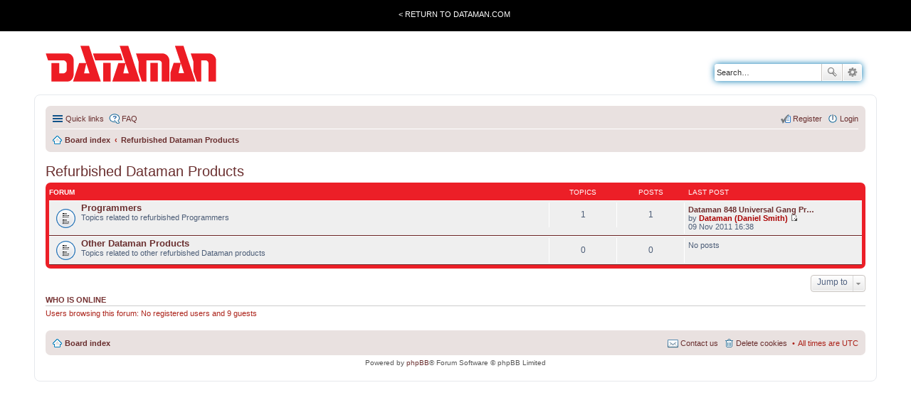

--- FILE ---
content_type: text/html; charset=UTF-8
request_url: https://forum.dataman.com/viewforum.php?f=5&sid=c099007fa9b04c606190251927d4535c
body_size: 4015
content:
<!DOCTYPE html>
<html dir="ltr" lang="en-gb">
<head>
<meta charset="utf-8" />
<meta name="viewport" content="width=device-width, initial-scale=1" />

<title>Dataman Forum - Refurbished Dataman Products</title>



<!--
	phpBB style name: prosilver
	Based on style:   prosilver (this is the default phpBB3 style)
	Original author:  Tom Beddard ( http://www.subBlue.com/ )
	Modified by:
-->

<link href="./styles/dataman/theme/stylesheet.css?assets_version=11" rel="stylesheet">
<link href="./styles/dataman/theme/en/stylesheet.css?assets_version=11" rel="stylesheet">
<link href="./styles/dataman/theme/responsive.css?assets_version=11" rel="stylesheet" media="all and (max-width: 700px)">



<!--[if lte IE 9]>
	<link href="./styles/dataman/theme/tweaks.css?assets_version=11" rel="stylesheet">
<![endif]-->





</head>
<body id="phpbb" class="nojs notouch section-viewforum ltr ">

<div class="TotalWrap">
<div class="TopWrapWide">
		<div class="TopWrap">
			<div class="LoginMenu">
				<ul>
					<li><a href="http://www.dataman.com/">&lt; Return to Dataman.com</a></li>
				</ul>
			</div>
			<!--div class="Welcome">
				<p class="welcome-msg">Dataman forum</p>
			</div-->
		</div>
	</div>

<div class="headerbar" role="banner" >
			<div class="inner">

			<div id="site-description">
				<a id="logo" class="logo" href="http://www.dataman.com"><span class="imageset site_logo"></span></a>
				
				<p class="skiplink"><a href="#start_here">Skip to content</a></p>
			</div>

									<div id="search-box" class="search-box search-header" role="search">
				<form action="./search.php?sid=06d159af4b2a7d321b843cf4fec9e7a3" method="get" id="search">
				<fieldset>
					<input name="keywords" id="keywords" type="search" maxlength="128" title="Search for keywords" class="inputbox search tiny" size="20" value="" placeholder="Search…" />
					<button class="button icon-button search-icon" type="submit" title="Search">Search</button>
					<a href="./search.php?sid=06d159af4b2a7d321b843cf4fec9e7a3" class="button icon-button search-adv-icon" title="Advanced search">Advanced search</a>
					<input type="hidden" name="sid" value="06d159af4b2a7d321b843cf4fec9e7a3" />

				</fieldset>
				</form>
			</div>
			
			</div>
		</div>
		
<div id="wrap">


	<a id="top" class="anchor" accesskey="t"></a>
	<div id="page-header">
		
		<div class="navbar" role="navigation">
	<div class="inner">

	<ul id="nav-main" class="linklist bulletin" role="menubar">

		<li id="quick-links" class="small-icon responsive-menu dropdown-container" data-skip-responsive="true">
			<a href="#" class="responsive-menu-link dropdown-trigger">Quick links</a>
			<div class="dropdown hidden">
				<div class="pointer"><div class="pointer-inner"></div></div>
				<ul class="dropdown-contents" role="menu">
					
											<li class="separator"></li>
																								<li class="small-icon icon-search-unanswered"><a href="./search.php?search_id=unanswered&amp;sid=06d159af4b2a7d321b843cf4fec9e7a3" role="menuitem">Unanswered topics</a></li>
						<li class="small-icon icon-search-active"><a href="./search.php?search_id=active_topics&amp;sid=06d159af4b2a7d321b843cf4fec9e7a3" role="menuitem">Active topics</a></li>
						<li class="separator"></li>
						<li class="small-icon icon-search"><a href="./search.php?sid=06d159af4b2a7d321b843cf4fec9e7a3" role="menuitem">Search</a></li>
					
										<li class="separator"></li>

									</ul>
			</div>
		</li>

				<li class="small-icon icon-faq" data-skip-responsive="true"><a href="/app.php/help/faq?sid=06d159af4b2a7d321b843cf4fec9e7a3" rel="help" title="Frequently Asked Questions" role="menuitem">FAQ</a></li>
						
			<li class="small-icon icon-logout rightside"  data-skip-responsive="true">
			<a href="./ucp.php?mode=login&amp;redirect=viewforum.php%3Ff%3D5&amp;sid=06d159af4b2a7d321b843cf4fec9e7a3" title="Login" accesskey="x" role="menuitem">Login</a></li>
					<li class="small-icon icon-register rightside" data-skip-responsive="true"><a href="./ucp.php?mode=register&amp;sid=06d159af4b2a7d321b843cf4fec9e7a3" role="menuitem">Register</a></li>
						</ul>

		<ul id="nav-breadcrumbs" class="nav-breadcrumbs linklist navlinks" role="menubar">
						
			
			<li class="small-icon icon-home breadcrumbs" itemscope itemtype="https://schema.org/BreadcrumbList">

				
								<span class="crumb" itemtype="https://schema.org/ListItem" itemprop="itemListElement" itemscope><a itemprop="item" href="./index.php?sid=06d159af4b2a7d321b843cf4fec9e7a3" accesskey="h" data-navbar-reference="index"><i class="icon fa-home fa-fw"></i><span itemprop="name">Board index</span></a><meta itemprop="position" content="1" /></span>

												
								<span class="crumb" itemtype="https://schema.org/ListItem" itemprop="itemListElement" itemscope data-forum-id="5"><a itemprop="item" href="./viewforum.php?f=5&amp;sid=06d159af4b2a7d321b843cf4fec9e7a3"><span itemprop="name">Refurbished Dataman Products</span></a><meta itemprop="position" content="2" /></span>
								
							</li>

			
		</ul>



	</div>
</div>
	</div>

	
	<a id="start_here" class="anchor"></a>
	<div id="page-body" role="main">
		
		<h2 class="forum-title"><a href="./viewforum.php?f=5&amp;sid=06d159af4b2a7d321b843cf4fec9e7a3">Refurbished Dataman Products</a></h2>


	
	
				<div class="forabg">
			<div class="inner">
			<ul class="topiclist">
				<li class="header">
										<dl class="icon">
						<dt><div class="list-inner">Forum</div></dt>
						<dd class="topics">Topics</dd>
						<dd class="posts">Posts</dd>
						<dd class="lastpost"><span>Last post</span></dd>
					</dl>
									</li>
			</ul>
			<ul class="topiclist forums">
		
					<li class="row">
						<dl class="icon forum_read">
				<dt title="No unread posts">
										<div class="list-inner">
						
												<a href="./viewforum.php?f=56&amp;sid=06d159af4b2a7d321b843cf4fec9e7a3" class="forumtitle">Programmers</a>
						<br />Topics related to refurbished Programmers												
												<div class="responsive-show" style="display: none;">
															Topics: <strong>1</strong>
													</div>
											</div>
				</dt>
									<dd class="topics">1 <dfn>Topics</dfn></dd>
					<dd class="posts">1 <dfn>Posts</dfn></dd>
					<dd class="lastpost"><span>
												<dfn>Last post</dfn>
																				<a href="./viewtopic.php?p=3&amp;sid=06d159af4b2a7d321b843cf4fec9e7a3#p3" title="Dataman 848 Universal Gang Programmer" class="lastsubject">Dataman 848 Universal Gang Pr…</a> <br />
						 
						by <a href="./memberlist.php?mode=viewprofile&amp;u=54&amp;sid=06d159af4b2a7d321b843cf4fec9e7a3" style="color: #AA0000;" class="username-coloured">Dataman (Daniel Smith)</a>
						<a href="./viewtopic.php?p=3&amp;sid=06d159af4b2a7d321b843cf4fec9e7a3#p3"><span class="imageset icon_topic_latest" title="View the latest post">View the latest post</span></a> <br />09 Nov 2011 16:38</span>
					</dd>
							</dl>
					</li>
			
	
	
			
					<li class="row">
						<dl class="icon forum_read">
				<dt title="No unread posts">
										<div class="list-inner">
						
												<a href="./viewforum.php?f=57&amp;sid=06d159af4b2a7d321b843cf4fec9e7a3" class="forumtitle">Other Dataman Products</a>
						<br />Topics related to other refurbished Dataman products												
												<div class="responsive-show" style="display: none;">
													</div>
											</div>
				</dt>
									<dd class="topics">0 <dfn>Topics</dfn></dd>
					<dd class="posts">0 <dfn>Posts</dfn></dd>
					<dd class="lastpost"><span>
												No posts<br />&nbsp;</span>
					</dd>
							</dl>
					</li>
			
				</ul>

			</div>
		</div>
		



	





	<div class="dropdown-container dropdown-container-right dropdown-up dropdown-left dropdown-button-control" id="jumpbox">
		<span title="Jump to" class="dropdown-trigger button dropdown-select">
			Jump to		</span>
		<div class="dropdown hidden">
			<div class="pointer"><div class="pointer-inner"></div></div>
			<ul class="dropdown-contents">
																			<li><a href="./viewforum.php?f=1&amp;sid=06d159af4b2a7d321b843cf4fec9e7a3">Dataman Products</a></li>
																<li>&nbsp; &nbsp;<a href="./viewforum.php?f=6&amp;sid=06d159af4b2a7d321b843cf4fec9e7a3">Programmers</a></li>
																<li>&nbsp; &nbsp;&nbsp; &nbsp;<a href="./viewforum.php?f=61&amp;sid=06d159af4b2a7d321b843cf4fec9e7a3">Dataman S6</a></li>
																<li>&nbsp; &nbsp;&nbsp; &nbsp;&nbsp; &nbsp;<a href="./viewforum.php?f=62&amp;sid=06d159af4b2a7d321b843cf4fec9e7a3">Software Update Notifications</a></li>
																<li>&nbsp; &nbsp;&nbsp; &nbsp;<a href="./viewforum.php?f=59&amp;sid=06d159af4b2a7d321b843cf4fec9e7a3">Dataman 48Pro2C</a></li>
																<li>&nbsp; &nbsp;&nbsp; &nbsp;&nbsp; &nbsp;<a href="./viewforum.php?f=60&amp;sid=06d159af4b2a7d321b843cf4fec9e7a3">Software Update Notifications</a></li>
																<li>&nbsp; &nbsp;&nbsp; &nbsp;<a href="./viewforum.php?f=24&amp;sid=06d159af4b2a7d321b843cf4fec9e7a3">Dataman 48, 48LV, 48XP and 48UXP</a></li>
																<li>&nbsp; &nbsp;&nbsp; &nbsp;&nbsp; &nbsp;<a href="./viewforum.php?f=41&amp;sid=06d159af4b2a7d321b843cf4fec9e7a3">Software Update Notifications</a></li>
																<li>&nbsp; &nbsp;&nbsp; &nbsp;<a href="./viewforum.php?f=25&amp;sid=06d159af4b2a7d321b843cf4fec9e7a3">Dataman 48Pro2</a></li>
																<li>&nbsp; &nbsp;&nbsp; &nbsp;&nbsp; &nbsp;<a href="./viewforum.php?f=42&amp;sid=06d159af4b2a7d321b843cf4fec9e7a3">Software Update Notifications</a></li>
																<li>&nbsp; &nbsp;&nbsp; &nbsp;<a href="./viewforum.php?f=63&amp;sid=06d159af4b2a7d321b843cf4fec9e7a3">Dataman 48Pro2AP</a></li>
																<li>&nbsp; &nbsp;&nbsp; &nbsp;&nbsp; &nbsp;<a href="./viewforum.php?f=66&amp;sid=06d159af4b2a7d321b843cf4fec9e7a3">Software Update Notifications</a></li>
																<li>&nbsp; &nbsp;&nbsp; &nbsp;<a href="./viewforum.php?f=27&amp;sid=06d159af4b2a7d321b843cf4fec9e7a3">Dataman 448Pro2</a></li>
																<li>&nbsp; &nbsp;&nbsp; &nbsp;&nbsp; &nbsp;<a href="./viewforum.php?f=44&amp;sid=06d159af4b2a7d321b843cf4fec9e7a3">Software Update Notifications</a></li>
																<li>&nbsp; &nbsp;&nbsp; &nbsp;<a href="./viewforum.php?f=64&amp;sid=06d159af4b2a7d321b843cf4fec9e7a3">Dataman 448Pro2AP</a></li>
																<li>&nbsp; &nbsp;&nbsp; &nbsp;&nbsp; &nbsp;<a href="./viewforum.php?f=67&amp;sid=06d159af4b2a7d321b843cf4fec9e7a3">Software Update Notifications</a></li>
																<li>&nbsp; &nbsp;&nbsp; &nbsp;<a href="./viewforum.php?f=26&amp;sid=06d159af4b2a7d321b843cf4fec9e7a3">Dataman 848 and 848XP</a></li>
																<li>&nbsp; &nbsp;&nbsp; &nbsp;&nbsp; &nbsp;<a href="./viewforum.php?f=43&amp;sid=06d159af4b2a7d321b843cf4fec9e7a3">Software Update Notifications</a></li>
																<li>&nbsp; &nbsp;&nbsp; &nbsp;<a href="./viewforum.php?f=28&amp;sid=06d159af4b2a7d321b843cf4fec9e7a3">Dataman 848Pro2</a></li>
																<li>&nbsp; &nbsp;&nbsp; &nbsp;&nbsp; &nbsp;<a href="./viewforum.php?f=45&amp;sid=06d159af4b2a7d321b843cf4fec9e7a3">Software Update Notifications</a></li>
																<li>&nbsp; &nbsp;&nbsp; &nbsp;<a href="./viewforum.php?f=32&amp;sid=06d159af4b2a7d321b843cf4fec9e7a3">Dataman S3</a></li>
																<li>&nbsp; &nbsp;&nbsp; &nbsp;<a href="./viewforum.php?f=33&amp;sid=06d159af4b2a7d321b843cf4fec9e7a3">Dataman S4</a></li>
																<li>&nbsp; &nbsp;&nbsp; &nbsp;&nbsp; &nbsp;<a href="./viewforum.php?f=49&amp;sid=06d159af4b2a7d321b843cf4fec9e7a3">Software Update Notifications</a></li>
																<li>&nbsp; &nbsp;&nbsp; &nbsp;<a href="./viewforum.php?f=22&amp;sid=06d159af4b2a7d321b843cf4fec9e7a3">Dataman 40Pro</a></li>
																<li>&nbsp; &nbsp;&nbsp; &nbsp;&nbsp; &nbsp;<a href="./viewforum.php?f=39&amp;sid=06d159af4b2a7d321b843cf4fec9e7a3">Software Update Notifications</a></li>
																<li>&nbsp; &nbsp;&nbsp; &nbsp;<a href="./viewforum.php?f=34&amp;sid=06d159af4b2a7d321b843cf4fec9e7a3">Dataman 48Pro</a></li>
																<li>&nbsp; &nbsp;&nbsp; &nbsp;&nbsp; &nbsp;<a href="./viewforum.php?f=50&amp;sid=06d159af4b2a7d321b843cf4fec9e7a3">Software Update Notifications</a></li>
																<li>&nbsp; &nbsp;&nbsp; &nbsp;<a href="./viewforum.php?f=23&amp;sid=06d159af4b2a7d321b843cf4fec9e7a3">Dataman 48Pro+</a></li>
																<li>&nbsp; &nbsp;&nbsp; &nbsp;&nbsp; &nbsp;<a href="./viewforum.php?f=40&amp;sid=06d159af4b2a7d321b843cf4fec9e7a3">Software Update Notifications</a></li>
																<li>&nbsp; &nbsp;&nbsp; &nbsp;<a href="./viewforum.php?f=35&amp;sid=06d159af4b2a7d321b843cf4fec9e7a3">Dataman 448Pro</a></li>
																<li>&nbsp; &nbsp;&nbsp; &nbsp;&nbsp; &nbsp;<a href="./viewforum.php?f=51&amp;sid=06d159af4b2a7d321b843cf4fec9e7a3">Software Update Notifications</a></li>
																<li>&nbsp; &nbsp;&nbsp; &nbsp;<a href="./viewforum.php?f=36&amp;sid=06d159af4b2a7d321b843cf4fec9e7a3">Dataman 448Pro+</a></li>
																<li>&nbsp; &nbsp;&nbsp; &nbsp;&nbsp; &nbsp;<a href="./viewforum.php?f=52&amp;sid=06d159af4b2a7d321b843cf4fec9e7a3">Software Update Notifications</a></li>
																<li>&nbsp; &nbsp;&nbsp; &nbsp;<a href="./viewforum.php?f=65&amp;sid=06d159af4b2a7d321b843cf4fec9e7a3">Dataman 448Pro2AP-AU</a></li>
																<li>&nbsp; &nbsp;&nbsp; &nbsp;&nbsp; &nbsp;<a href="./viewforum.php?f=68&amp;sid=06d159af4b2a7d321b843cf4fec9e7a3">Software Update Notifications</a></li>
																<li>&nbsp; &nbsp;&nbsp; &nbsp;<a href="./viewforum.php?f=37&amp;sid=06d159af4b2a7d321b843cf4fec9e7a3">Dataman 848Pro</a></li>
																<li>&nbsp; &nbsp;&nbsp; &nbsp;&nbsp; &nbsp;<a href="./viewforum.php?f=53&amp;sid=06d159af4b2a7d321b843cf4fec9e7a3">Software Update Notifications</a></li>
																<li>&nbsp; &nbsp;&nbsp; &nbsp;<a href="./viewforum.php?f=29&amp;sid=06d159af4b2a7d321b843cf4fec9e7a3">Dataman MEMPro</a></li>
																<li>&nbsp; &nbsp;&nbsp; &nbsp;&nbsp; &nbsp;<a href="./viewforum.php?f=46&amp;sid=06d159af4b2a7d321b843cf4fec9e7a3">Software Update Notifications</a></li>
																<li>&nbsp; &nbsp;&nbsp; &nbsp;<a href="./viewforum.php?f=30&amp;sid=06d159af4b2a7d321b843cf4fec9e7a3">Dataman PIKPro</a></li>
																<li>&nbsp; &nbsp;&nbsp; &nbsp;&nbsp; &nbsp;<a href="./viewforum.php?f=47&amp;sid=06d159af4b2a7d321b843cf4fec9e7a3">Software Update Notifications</a></li>
																<li>&nbsp; &nbsp;&nbsp; &nbsp;<a href="./viewforum.php?f=31&amp;sid=06d159af4b2a7d321b843cf4fec9e7a3">Dataman T51Pro</a></li>
																<li>&nbsp; &nbsp;&nbsp; &nbsp;&nbsp; &nbsp;<a href="./viewforum.php?f=48&amp;sid=06d159af4b2a7d321b843cf4fec9e7a3">Software Update Notifications</a></li>
																<li>&nbsp; &nbsp;&nbsp; &nbsp;<a href="./viewforum.php?f=38&amp;sid=06d159af4b2a7d321b843cf4fec9e7a3">Other Dataman Programmers</a></li>
																<li>&nbsp; &nbsp;<a href="./viewforum.php?f=7&amp;sid=06d159af4b2a7d321b843cf4fec9e7a3">Oscilloscopes</a></li>
																<li>&nbsp; &nbsp;&nbsp; &nbsp;<a href="./viewforum.php?f=16&amp;sid=06d159af4b2a7d321b843cf4fec9e7a3">Dataman 520 Series</a></li>
																<li>&nbsp; &nbsp;&nbsp; &nbsp;&nbsp; &nbsp;<a href="./viewforum.php?f=19&amp;sid=06d159af4b2a7d321b843cf4fec9e7a3">Software Update Notifications</a></li>
																<li>&nbsp; &nbsp;&nbsp; &nbsp;<a href="./viewforum.php?f=17&amp;sid=06d159af4b2a7d321b843cf4fec9e7a3">Dataman 570 Series</a></li>
																<li>&nbsp; &nbsp;&nbsp; &nbsp;&nbsp; &nbsp;<a href="./viewforum.php?f=20&amp;sid=06d159af4b2a7d321b843cf4fec9e7a3">Software Update Notifications</a></li>
																<li>&nbsp; &nbsp;&nbsp; &nbsp;<a href="./viewforum.php?f=18&amp;sid=06d159af4b2a7d321b843cf4fec9e7a3">Dataman 770 Series</a></li>
																<li>&nbsp; &nbsp;&nbsp; &nbsp;&nbsp; &nbsp;<a href="./viewforum.php?f=21&amp;sid=06d159af4b2a7d321b843cf4fec9e7a3">Software Update Notifications</a></li>
																<li>&nbsp; &nbsp;<a href="./viewforum.php?f=8&amp;sid=06d159af4b2a7d321b843cf4fec9e7a3">Waveform Generators</a></li>
																<li>&nbsp; &nbsp;&nbsp; &nbsp;<a href="./viewforum.php?f=14&amp;sid=06d159af4b2a7d321b843cf4fec9e7a3">Dataman 530 Series</a></li>
																<li>&nbsp; &nbsp;&nbsp; &nbsp;&nbsp; &nbsp;<a href="./viewforum.php?f=15&amp;sid=06d159af4b2a7d321b843cf4fec9e7a3">Software Update Notifications</a></li>
																<li>&nbsp; &nbsp;<a href="./viewforum.php?f=9&amp;sid=06d159af4b2a7d321b843cf4fec9e7a3">Validators</a></li>
																<li>&nbsp; &nbsp;&nbsp; &nbsp;<a href="./viewforum.php?f=11&amp;sid=06d159af4b2a7d321b843cf4fec9e7a3">Dataman Vali-Flash</a></li>
																<li>&nbsp; &nbsp;&nbsp; &nbsp;<a href="./viewforum.php?f=12&amp;sid=06d159af4b2a7d321b843cf4fec9e7a3">Dataman Vali-File</a></li>
																<li>&nbsp; &nbsp;&nbsp; &nbsp;<a href="./viewforum.php?f=13&amp;sid=06d159af4b2a7d321b843cf4fec9e7a3">Dataman S4 Validator</a></li>
																<li>&nbsp; &nbsp;&nbsp; &nbsp;&nbsp; &nbsp;<a href="./viewforum.php?f=58&amp;sid=06d159af4b2a7d321b843cf4fec9e7a3">Software Update Notifications</a></li>
																<li>&nbsp; &nbsp;<a href="./viewforum.php?f=10&amp;sid=06d159af4b2a7d321b843cf4fec9e7a3">Other Dataman Products</a></li>
																<li><a href="./viewforum.php?f=4&amp;sid=06d159af4b2a7d321b843cf4fec9e7a3">Dataman</a></li>
																<li>&nbsp; &nbsp;<a href="./viewforum.php?f=54&amp;sid=06d159af4b2a7d321b843cf4fec9e7a3">Devices and Programming</a></li>
																<li>&nbsp; &nbsp;<a href="./viewforum.php?f=55&amp;sid=06d159af4b2a7d321b843cf4fec9e7a3">General Conversation</a></li>
																<li><a href="./viewforum.php?f=5&amp;sid=06d159af4b2a7d321b843cf4fec9e7a3">Refurbished Dataman Products</a></li>
																<li>&nbsp; &nbsp;<a href="./viewforum.php?f=56&amp;sid=06d159af4b2a7d321b843cf4fec9e7a3">Programmers</a></li>
																<li>&nbsp; &nbsp;<a href="./viewforum.php?f=57&amp;sid=06d159af4b2a7d321b843cf4fec9e7a3">Other Dataman Products</a></li>
										</ul>
		</div>
	</div>


	<div class="stat-block online-list">
		<h3>Who is online</h3>
		<p>Users browsing this forum: No registered users and 9 guests</p>
	</div>


			</div>


<div id="page-footer" role="contentinfo">
	<div class="navbar" role="navigation">
	<div class="inner">

	<ul id="nav-footer" class="linklist bulletin" role="menubar">
		<li class="small-icon icon-home breadcrumbs">
									<span class="crumb"><a href="./index.php?sid=06d159af4b2a7d321b843cf4fec9e7a3" data-navbar-reference="index">Board index</a></span>
					</li>
		
				<li class="rightside">All times are <span title="UTC">UTC</span></li>
							<li class="small-icon icon-delete-cookies rightside"><a href="/app.php/user/delete_cookies?sid=06d159af4b2a7d321b843cf4fec9e7a3" data-ajax="true" data-refresh="true" role="menuitem">Delete cookies</a></li>
													<li class="small-icon icon-contact rightside" data-last-responsive="true"><a href="./memberlist.php?mode=contactadmin&amp;sid=06d159af4b2a7d321b843cf4fec9e7a3" role="menuitem">Contact us</a></li>	</ul>

	</div>
</div>

	<div class="copyright">
				Powered by <a href="https://www.phpbb.com/">phpBB</a>&reg; Forum Software &copy; phpBB Limited
									</div>

	<div id="darkenwrapper" data-ajax-error-title="AJAX error" data-ajax-error-text="Something went wrong when processing your request." data-ajax-error-text-abort="User aborted request." data-ajax-error-text-timeout="Your request timed out; please try again." data-ajax-error-text-parsererror="Something went wrong with the request and the server returned an invalid reply.">
		<div id="darken">&nbsp;</div>
	</div>

	<div id="phpbb_alert" class="phpbb_alert" data-l-err="Error" data-l-timeout-processing-req="Request timed out.">
		<a href="#" class="alert_close"></a>
		<h3 class="alert_title">&nbsp;</h3><p class="alert_text"></p>
	</div>
	<div id="phpbb_confirm" class="phpbb_alert">
		<a href="#" class="alert_close"></a>
		<div class="alert_text"></div>
	</div>
</div>

</div>


	</div><!--END TOTAL WRAP -->

	<div class="BottomFooterWrap">
			<div class="BottomWrapWide">
				<div class="ExtraPanelWrapWide">
					<div class="ExtraInfo"></div>
				</div>


	<div>
		<a id="bottom" class="anchor" accesskey="z"></a>
			</div>

		<div class="FooterWrapWide">
					<div class="FooterWrap">
						<div class="FooterLeft">
							<p><img src="./styles/dataman/theme/images/Visa.gif" alt="Visa icon">&nbsp;<img src="./styles/dataman/theme/images/MasterCard.gif" alt="Mastercard icon"> <img title="American Express logo" src="./styles/dataman/theme/images/Amex.gif" alt="American Express logo"></p>
							<table border="0" width="100%">
							<tbody>
							<tr>
							<td>
							<h4>Company</h4>
							<ul>
							<li><a href="http://www.dataman.com/company">About us</a></li>
							<li><a href="http://www.dataman.com/dataman-terms-and-conditions" target="_self">Terms &amp; Conditions</a></li>
							<li><a href="http://www.dataman.com/dataman-privacy-policy" target="_self">Privacy Policy</a></li>
							<li><a href="http://www.dataman-deviceprogramming.co.uk/" target="_blank">Programming Services</a></li>
							</ul>
							</td>
							<td>
							<h4>Assistance</h4>
							<ul>
							<li><a href="http://www.dataman.com/contact">Contact</a></li>
							<li><a href="http://www.dataman.com/dataman-technical-support-request" target="_self">Support Request</a></li>
							<li><a href="http://www.dataman.com/dataman-chip-support-request" target="_self">Chip Support</a></li>
							<li><a href="http://www.dataman.com/" target="_self">Forum</a></li>
							</ul>
							</td>
							<td>
							<h4>Product Base</h4>
							<ul>
							<li><a href="http://www.dataman.com/universal-programmer" target="_self">Universal Programmer</a></li>
							<li><a href="http://www.dataman.com/gang-programmer" target="_self">Gang Programmer</a></li>
							<li><a href="http://www.dataman.com/flash-programmer" target="_self">Flash Programmer</a></li>
							<li><a href="http://www.dataman.com/eprom-programmer" target="_self">EPROM Programmer</a></li>
							<li><a href="http://www.dataman.com/pic-programmer" target="_self">PIC Programmer</a></li>
							<li><a href="http://www.dataman.com/useful-resources" target="_self">Useful Resources</a></li>
							</ul>
							</td>
							</tr>
							</tbody>
							</table></div>

							<div class="FooterRight">

								<p>Copyright &copy; 2011-2022 Dataman All Rights Reserved</p>
							</div>
					</div>
				</div>
			</div>
		</div>
<script type="text/javascript" src="./assets/javascript/jquery-3.7.1.min.js?assets_version=11"></script>
<script type="text/javascript" src="./assets/javascript/core.js?assets_version=11"></script>


<script src="./styles/dataman/template/forum_fn.js?assets_version=11"></script>
<script src="./styles/dataman/template/ajax.js?assets_version=11"></script>



<script defer src="https://static.cloudflareinsights.com/beacon.min.js/vcd15cbe7772f49c399c6a5babf22c1241717689176015" integrity="sha512-ZpsOmlRQV6y907TI0dKBHq9Md29nnaEIPlkf84rnaERnq6zvWvPUqr2ft8M1aS28oN72PdrCzSjY4U6VaAw1EQ==" data-cf-beacon='{"version":"2024.11.0","token":"3eab96e9a4854697ae3ff1eacbc1be20","r":1,"server_timing":{"name":{"cfCacheStatus":true,"cfEdge":true,"cfExtPri":true,"cfL4":true,"cfOrigin":true,"cfSpeedBrain":true},"location_startswith":null}}' crossorigin="anonymous"></script>
</body>
</html>
